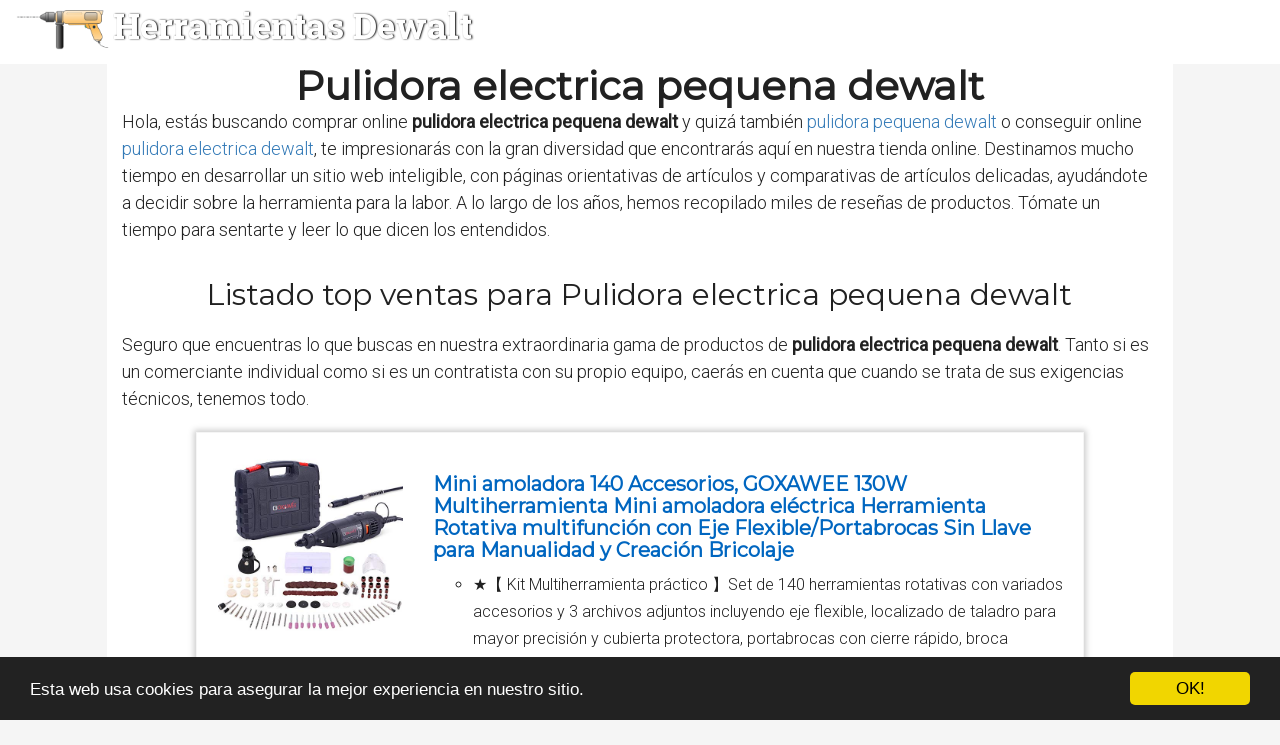

--- FILE ---
content_type: text/html; charset=utf-8
request_url: https://www.herramientasdewalt.es/pulidora-electrica-pequena-dewalt/
body_size: 87439
content:

<!DOCTYPE html>
<html lang="es">
  <head>
    <meta charset="utf-8">
    <title>Comprar pulidora electrica pequena dewalt 🥇 【 desde 14.99 € 】 | Herramientas Dewalt</title>
    <meta http-equiv="content-language" content="es">
    <meta name="viewport" content="width=device-width, minimum-scale=1.0, maximum-scale=1.0">
    <meta name="theme-color" content="#ECEFF1">
    <link rel="canonical" href="https://www.herramientasdewalt.es/pulidora-electrica-pequena-dewalt/">
    <link rel="icon" type="image/png" href="/static/img/favicon.png">
    <link rel="stylesheet" href="https://maxcdn.bootstrapcdn.com/bootstrap/3.3.6/css/bootstrap.min.css">
    <link rel="stylesheet" type="text/css" href="/static/css/base.css?v=2.04">
    
  <link rel="stylesheet" type="text/css" href="/static/css/news.css?v=2.04">
  <meta name="Description" content="">
  <meta name="Keywords" content="">
  
  <script type='application/ld+json'>[{"@context":"https://schema.org","@type":"BreadcrumbList","itemListElement":[{"@type":"ListItem","position":1,"name":"🔴 Herramientas Dewalt","item":"https://www.herramientasdewalt.es/"},{"@type":"ListItem","position":2,"name":"🔴 Pulidora electrica pequena dewalt","item":"https://www.herramientasdewalt.es/pulidora-electrica-pequena-dewalt/"}]}]</script>

    <link rel="manifest" href="/static/manifest.json">

    <!-- Global site tag (gtag.js) - Google Analytics -->
    <script async src="https://www.googletagmanager.com/gtag/js?id=UA-180866918-8"></script>
    <script>
      window.dataLayer = window.dataLayer || [];
      function gtag(){dataLayer.push(arguments);}
      gtag('js', new Date());
    
      gtag('config', 'UA-180866918-8');
    </script>



  </head>
  <body>
    <div id="general" class="container-fluid">
      <div id="cabecera" class="row">
        <div class="col-xs-12 col-md-12">
          <div class="row">
            <div class="col-xs-12 col-md-12">
              <img id="logo" src="[data-uri]" title="Información sobre herramientas Dewalt para ayudarte a decidir cuál comprar" alt="Información sobre herramientas Dewalt para ayudarte a decidir cuál comprar">
              
              <a class="logo" href="/" title="Herramientas Dewalt">Herramientas Dewalt</a>
              
            </div>
          </div>
        </div>
      </div>

      <div style="clear:both"></div>

      
  <div class="row" style="background-color:#f5f5f5;">
    <div class="description col-xs-12 col-md-offset-1 col-md-10">

      <h1>Pulidora electrica pequena dewalt</h1>

      <div id="intro">
      
        <p>Hola, estás buscando comprar online <strong>pulidora electrica pequena dewalt</strong> y quizá también <a href='/pulidora-pequena-dewalt/' title='pulidora pequena dewalt'>pulidora pequena dewalt</a> o conseguir online <a href='/pulidora-electrica-dewalt/' title='pulidora electrica dewalt'>pulidora electrica dewalt</a>, te impresionarás con la gran diversidad que encontrarás aquí en nuestra tienda online. Destinamos mucho tiempo en desarrollar un sitio web inteligible, con páginas orientativas de artículos y comparativas de artículos delicadas, ayudándote a decidir sobre la herramienta para la labor. A lo largo de los años, hemos recopilado miles de reseñas de productos. Tómate un tiempo para sentarte y leer lo que dicen los entendidos.</p>
      
      </div>

      <h2>Listado top ventas para Pulidora electrica pequena dewalt</h2>
      <div id="listado">
      
        <p>Seguro que encuentras lo que buscas en nuestra extraordinaria gama de productos de <strong>pulidora electrica pequena dewalt</strong>. Tanto si es un comerciante individual como si es un contratista con su propio equipo, caerás en cuenta que cuando se trata de sus exigencias técnicos, tenemos todo.</p>
      
      </div>
      <ul style="padding:0;">
      
      <li style="list-style: none;">
        <div class="row lalala" lelele="aHR0cHM6Ly93d3cuYW1hem9uLmVzL2RwL0IwN0ZWTUxKNzM/dGFnPWhkZXdhbHQtMjE=">
          <div class="products col-xs-12 col-md-offset-1 col-md-10">
            <div class="row product">
              <div class="col-xs-12 col-md-12">
                <div class="row">
                  <div class="col-xs-12 col-md-3">
                    <img src="https://www.herramientasdewalt.es/pics/2020/09/02/mini-amoladora-140-accesorios-goxawee-130w-multiherramienta-mini-amoladora-electrica-herramienta-rotativa-multifuncion-con-eje-flexibleportabrocas-s-502.jpg" title="Mini amoladora 140 Accesorios, GOXAWEE 130W Multiherramienta Mini amoladora eléctrica Herramienta Rotativa multifunción con Eje Flexible/Portabrocas Sin Llave para Manualidad y Creación Bricolaje" alt="Mini amoladora 140 Accesorios, GOXAWEE 130W Multiherramienta Mini amoladora eléctrica Herramienta Rotativa multifunción con Eje Flexible/Portabrocas Sin Llave para Manualidad y Creación Bricolaje"> 
                  </div> 
                  <div class="col-xs-12 col-md-9">
                    <h3>Mini amoladora 140 Accesorios, GOXAWEE 130W Multiherramienta Mini amoladora eléctrica Herramienta Rotativa multifunción con Eje Flexible/Portabrocas Sin Llave para Manualidad y Creación Bricolaje</h3> 
                    <div><ul><li>★【 Kit Multiherramienta práctico 】Set de 140 herramientas rotativas con variados accesorios y 3 archivos adjuntos incluyendo eje flexible, localizado de taladro para mayor precisión y cubierta protectora, portabrocas con cierre rápido, broca helicoidal, cepillos metálicos, piedra abrasiva, fieltro bobs, papel y tambores de lijar, fresas diamantadas rotativas, mini discos... Una herramienta adaptada para sus diferentes necesidades.</li><li>★【 Herramienta rotativa multifunción 】Perfecto para cortar, lijar, pulir, dar forma, perforar, desbarbar, limpiar, grabar, recortar, etc., Además le permitirá realizar de manera eficiente los diferentes trabajos de artesanía.</li><li>★【 Miniherramienta multiuso 】Ideal para proyectos artesanales, creaciones de bricolaje en su hogar, talleres, joyería, modelaje, carpintería, metalistería, o como simple hobby. Todo esto y mucho más ya que dispone de infinitas posibilidades de uso para todas sus creaciones.</li><li>★【 Amoladora con diferentes velocidades 】Dispone de 5 diferentes velocidades para regular (8000 - 30000RPM). Baja velocidad para aplicaciones de limpieza y uso de accesorios de cepillo y alta velocidad para enrutamiento, corte y lijado para proporcionar el máximo control y precisión.</li><li>★【 Ideas regalo y agradable regalo 】Portabrocas sin llave: 0.5-3.2mm - Potencia entrada nominal: 130W - Voltaje: 220 -240V - Sin velocidad de carga: 8000 - 30000RPM / Viene con un estuche de transporte perfecto, peso ligero y fácil de llevar, GOXAWEE Rotary Toolkit es un gran kit para el arte del bricolaje y será un magnifico regalo para los entusiastas del bricolaje.</li></ul></div>
                    <div style="text-align:right;">
                    
                      <div class="comprar"><i class="fas fa-shopping-cart"></i> Ver precios en <img src="/static/img/ver-precios.png" style="width: 25%;vertical-align: top;"></div>
                    </div>
                  </div> 
                </div> 
              </div> 
            </div> 
          </div>
        </div>
      </li>
      
      <li style="list-style: none;">
        <div class="row lalala" lelele="aHR0cHM6Ly93d3cuYW1hem9uLmVzL2RwL0IwNzg0Qzc0REI/dGFnPWhkZXdhbHQtMjE=">
          <div class="products col-xs-12 col-md-offset-1 col-md-10">
            <div class="row product">
              <div class="col-xs-12 col-md-12">
                <div class="row">
                  <div class="col-xs-12 col-md-3">
                    <img src="https://www.herramientasdewalt.es/pics/2020/09/02/tacklife-papel-de-lija-de-100-piezas-60-80-120-150-240-granos-surtidos-125mm-asd04c-papeles-de-lija-abrasivos-con-8-agujeros-velcro-durable-para-376.jpg" title="TACKLIFE Papel de Lija de 100 Piezas 60, 80, 120, 150, 240 Granos Surtidos 125mm ASD04C Papeles de Lija Abrasivos con 8 Agujeros, Velcro Durable para Lijadora Excéntrica, Seco, Cambio Rápido" alt="TACKLIFE Papel de Lija de 100 Piezas 60, 80, 120, 150, 240 Granos Surtidos 125mm ASD04C Papeles de Lija Abrasivos con 8 Agujeros, Velcro Durable para Lijadora Excéntrica, Seco, Cambio Rápido"> 
                  </div> 
                  <div class="col-xs-12 col-md-9">
                    <h3>TACKLIFE Papel de Lija de 100 Piezas 60, 80, 120, 150, 240 Granos Surtidos 125mm ASD04C Papeles de Lija Abrasivos con 8 Agujeros, Velcro Durable para Lijadora Excéntrica, Seco, Cambio Rápido</h3> 
                    <div><ul><li>▲ 6 GRANOS POPULARES - Viene con 60 papeles de lija, cada grano en 40, 60, 80, 120, 180, 240 hay 10 piezas, casi satisfacerán a sus todas demandas de pulido. El valor de prueba de extracción de franela es mayor que el valor de prueba normal que es mayor o igual a 1,47N</li><li>▲ VELCRO DURABLE Y BASE DE PAPEL GRUESA - Velcro durable, soporte de gancho y lazo para un reemplazo rápido de lijas y preperforado con 8 agujeros para la extracción de polvo. Los papeles de lija hechos de la base de papel del nivel D gruesa para no dañarse cuando se pulen</li><li>▲ MATERIAL DE ABRASIVO CALCINADO Y ANTI-OBSTRUCCIÓN - Los granos hechos de óxido de aluminio duradero (Abrasivo calcinado) son resistentes al desgaste diario y el sistema de unión de resina de alta resistencia aumenta la vida útil. El recubrimiento especial de estearato se usa para maximizar la resistencia a la obstrucción y a la carga</li><li>▲ USO AMPLIO - Adecuadas a la lijadora de 125mm, como lijadora excéntrica de Tacklife, DeWalt DW421, DW423, Ryobi de 125mm, Bosch 3107 y 3725, Makita B05010, etc. Los principales materiales aplicables: metal, metaloide, madera, caucho, cuero, plástico, piedra, vidrio y otros materiales de pulido. Las aplicacioes específicas: carpintería, pared, piso, piedra, superficie del automóvil, materiales decorativos pulidos y tratamiento de la superficie del rebaba del producto y de la apariencia de óxido</li><li>▲ CONTENIDO DEL PAQUETE - 60x Tacklife ASD04C Papeles de lija Amarillos(10x 40 granos, 10x 60 granos, 10x 80 granos, 10x 120 granos, 10x 180 granos, 10x 240 granos), 1x Caja de Papel, 1x Manual Usuario, 1x Tarjeta de Garantía de 24 Meses</li></ul></div>
                    <div style="text-align:right;">
                    
                      <div class="comprar"><i class="fas fa-shopping-cart"></i> Ver precios en <img src="/static/img/ver-precios.png" style="width: 25%;vertical-align: top;"></div>
                    </div>
                  </div> 
                </div> 
              </div> 
            </div> 
          </div>
        </div>
      </li>
      
      <li style="list-style: none;">
        <div class="row lalala" lelele="aHR0cHM6Ly93d3cuYW1hem9uLmVzL2RwL0IwMThZUEFLUzQ/dGFnPWhkZXdhbHQtMjE=">
          <div class="products col-xs-12 col-md-offset-1 col-md-10">
            <div class="row product">
              <div class="col-xs-12 col-md-12">
                <div class="row">
                  <div class="col-xs-12 col-md-3">
                    <img src="https://www.herramientasdewalt.es/pics/2020/09/02/bosch-professional-gws-7-125-amoladora-angular-sin-disco-720w-11000-rpm-326.jpg" title="Bosch Professional GWS 7-125 - Amoladora angular sin disco (720W, 11000 rpm)" alt="Bosch Professional GWS 7-125 - Amoladora angular sin disco (720W, 11000 rpm)"> 
                  </div> 
                  <div class="col-xs-12 col-md-9">
                    <h3>Bosch Professional GWS 7-125 - Amoladora angular sin disco (720W, 11000 rpm)</h3> 
                    <div><ul><li>Amoladora angular GWS 7-125 de Bosch Professional con 720 W de potencia y un diámetro de disco de 125 mm</li><li>Trabajo cómodo gracias al peso ligero de la herramienta (1,9 kg) y al perímetro reducido de la empuñadura (176 mm)</li><li>Su sistema de protección contra rearranque y su caperuza protectora de seguridad ofrecen una elevada protección al usuario</li><li>Su cabezal plano permite un uso cómodo incluso en lugares estrechos</li><li>Incluye: GWS 7-125, empuñadura adicional, brida de fijación, caperuza protectora, tuerca de apriete, llave de dos agujeros, en caja</li></ul></div>
                    <div style="text-align:right;">
                    
                      <div class="comprar"><i class="fas fa-shopping-cart"></i> Ver precios en <img src="/static/img/ver-precios.png" style="width: 25%;vertical-align: top;"></div>
                    </div>
                  </div> 
                </div> 
              </div> 
            </div> 
          </div>
        </div>
      </li>
      
      <li style="list-style: none;">
        <div class="row lalala" lelele="aHR0cHM6Ly93d3cuYW1hem9uLmVzL2RwL0IwNzVGUE5XTTI/dGFnPWhkZXdhbHQtMjE=">
          <div class="products col-xs-12 col-md-offset-1 col-md-10">
            <div class="row product">
              <div class="col-xs-12 col-md-12">
                <div class="row">
                  <div class="col-xs-12 col-md-3">
                    <img src="https://www.herramientasdewalt.es/pics/2020/09/02/taladro-atornillador-21v-teeno-41pcs-kit-destornillador-electrico-2-baterias-de-litio-1500mah-40nm-par-max-2-velocidades-10mm-portabrocas-automa-265.jpg" title="Taladro Atornillador 21V, TEENO 41Pcs Kit Destornillador Eléctrico (2 Baterías de Litio 1500mAh, 40N.m Par Máx, 2 Velocidades, 10mm Portabrocas Automatico)" alt="Taladro Atornillador 21V, TEENO 41Pcs Kit Destornillador Eléctrico (2 Baterías de Litio 1500mAh, 40N.m Par Máx, 2 Velocidades, 10mm Portabrocas Automatico)"> 
                  </div> 
                  <div class="col-xs-12 col-md-9">
                    <h3>Taladro Atornillador 21V, TEENO 41Pcs Kit Destornillador Eléctrico (2 Baterías de Litio 1500mAh, 40N.m Par Máx, 2 Velocidades, 10mm Portabrocas Automatico)</h3> 
                    <div><ul><li>Taladro sin cuerda Componente del paquete: 1 * taladro sin cable + 1 * Caso plástico + 1 * Guantes profesionales + + 35 * Accesorios + 1 * Universal Head + 1 * Cargador + 2 * Baterías</li><li>Tipo de fuente de alimentación: Batería</li><li>Batería: 2 baterías de iones de litio 21V</li><li>Tipo del tirador: 10m m Automático</li></ul></div>
                    <div style="text-align:right;">
                    
                      <div class="comprar"><i class="fas fa-shopping-cart"></i> Ver precios en <img src="/static/img/ver-precios.png" style="width: 25%;vertical-align: top;"></div>
                    </div>
                  </div> 
                </div> 
              </div> 
            </div> 
          </div>
        </div>
      </li>
      
      <li style="list-style: none;">
        <div class="row lalala" lelele="aHR0cHM6Ly93d3cuYW1hem9uLmVzL2RwL0IwODFZWExaNzU/dGFnPWhkZXdhbHQtMjE=">
          <div class="products col-xs-12 col-md-offset-1 col-md-10">
            <div class="row product">
              <div class="col-xs-12 col-md-12">
                <div class="row">
                  <div class="col-xs-12 col-md-3">
                    <img src="https://www.herramientasdewalt.es/pics/2020/09/02/tacklife-lijadora-orbital-350w-con-6-velocidades-6000-13000rpm-lijadora-electrica-con-12-lijas-de-125mm-80-180-granos-caja-de-recogida-de-polvo-c-262.jpg" title="TACKLIFE Lijadora Orbital 350W con 6 Velocidades 6000-13000RPM, Lijadora eléctrica con 12 Lijas de 125mm (80, 180 Granos), Caja de Recogida de Polvo Cable de 3 Metros PRS01A" alt="TACKLIFE Lijadora Orbital 350W con 6 Velocidades 6000-13000RPM, Lijadora eléctrica con 12 Lijas de 125mm (80, 180 Granos), Caja de Recogida de Polvo Cable de 3 Metros PRS01A"> 
                  </div> 
                  <div class="col-xs-12 col-md-9">
                    <h3>TACKLIFE Lijadora Orbital 350W con 6 Velocidades 6000-13000RPM, Lijadora eléctrica con 12 Lijas de 125mm (80, 180 Granos), Caja de Recogida de Polvo Cable de 3 Metros PRS01A</h3> 
                    <div><ul><li>➤ FUERTE APLICABILIDAD: 6 Velocidades ajustables permiten controlar la velocidad exacta según los diferentes trabajos y tareas; esta lijadora vienes con un motor 350W 13000RPM, ofrece una gran potencia</li><li>➤ ACCESORIOS ADICIONALES: Eiámetro de péndulo de esta lijadora es 2mm, aumenta eficiencia de trabajo; 12 papeles de lija; Es muy fácil y rápido reemplazar el papel de lija, mejorando su eficiencia de trabajo</li><li>➤ SISTEMA DE RECOGIDA DE POLVO: La caja de recolección de polvo con filtro es fácil de desmontar y limpiarse después del trabajo; La estructura interna razonable evita que se caiga, es ideal para trabajo en interiores</li><li>➤ TRABAJO EFICIENTE Y CÓMODO: El interruptor se bloqueará después de activado o cerrado, es perfecto para la operación de largo tiempo; La manija suave de goma proporciona una buena sensación de agarre y menos fatiga</li><li>➤ PAQUETE Y SERVICIO: 1x TACKLIFE PRS01A Lijadora orbital, 12x Papeles de lija de 80/180 granos, 1x Caja de recolección de polvo, 1x Manual de usuario</li></ul></div>
                    <div style="text-align:right;">
                    
                      <div class="comprar"><i class="fas fa-shopping-cart"></i> Ver precios en <img src="/static/img/ver-precios.png" style="width: 25%;vertical-align: top;"></div>
                    </div>
                  </div> 
                </div> 
              </div> 
            </div> 
          </div>
        </div>
      </li>
      
      <li style="list-style: none;">
        <div class="row lalala" lelele="aHR0cHM6Ly93d3cuYW1hem9uLmVzL2RwL0IwN1JMWllMSjE/dGFnPWhkZXdhbHQtMjE=">
          <div class="products col-xs-12 col-md-offset-1 col-md-10">
            <div class="row product">
              <div class="col-xs-12 col-md-12">
                <div class="row">
                  <div class="col-xs-12 col-md-3">
                    <img src="https://www.herramientasdewalt.es/pics/2020/09/02/lijadora-orbital-jellas-lijadora-electrica-280w-con-6-velocidad-variable-13000rpm-12-lijas-de-125mm-80-240-granos-placa-base-de-lijado-giratoria-254.jpg" title="Lijadora Orbital, Jellas Lijadora Eléctrica 280W con 6 Velocidad Variable 13000rpm, 12 Lijas de 125mm (80, 240 Granos), Placa Base de Lijado Giratoria de 360° de 3m de Cable" alt="Lijadora Orbital, Jellas Lijadora Eléctrica 280W con 6 Velocidad Variable 13000rpm, 12 Lijas de 125mm (80, 240 Granos), Placa Base de Lijado Giratoria de 360° de 3m de Cable"> 
                  </div> 
                  <div class="col-xs-12 col-md-9">
                    <h3>Lijadora Orbital, Jellas Lijadora Eléctrica 280W con 6 Velocidad Variable 13000rpm, 12 Lijas de 125mm (80, 240 Granos), Placa Base de Lijado Giratoria de 360° de 3m de Cable</h3> 
                    <div><ul><li>▶ 【Potente sistema】 La lijadora rotorbital de madera cuenta con 280W para aquellos trabajos que requiera de alta potencia, la potencia máxima puede llegar a 300W; Su motor premium de cobre funciona hasta 13000 rpm; Es resistente al calor y su sistema de enfriamiento evita el sobrecalentamiento cuando se usa durante mucho tiempo</li><li>▶ 【Base giratoria de 360 ​​° y 6 velocidades variables】 Lijadora eléctrica placa base de lijado giratoria de 360 ​​° crea una superficie uniforme proporcionando un acabado más fino con una eliminación lenta pero uniforme del material, preparando una superficie antes y después de pintar; 6 velocidades variables para que pueda elegir la velocidad más adecuada desde el lijado hasta el pulido</li><li>▶ 【12 discos de lijado incluidos】 Adquirirá 12 recambios de lija de de diferentes tamaños de grano con un diámetro de 125mm (4 * P80, 4 * P120, 4 * 240), 3 granos diferentes de grueso a fino; Elíjalos según el efecto de lijado que desee; Podrá cambiarlos rápidamente. Su cable de alimentación de 3 metros evitará el uso de cables de extensión</li><li>▶ 【Alta eficiencia de recolección de polvo】 Esta pulidora orbital posee 8 orificios de aspiración que junto con la bolsa de recolección de polvo que incorpora, es eficiente para reducir la fuga de polvo mientras lija para mantener el lugar de trabajo limpio; Es muy fácil de montar</li><li>▶ 【Baja vibración y ruido】 Su asa de goma es ergonómica y puede reducir efectivamente las vibraciones durante el trabajo, prevenir el entumecimiento de las manos y reducir la fatiga causada por el uso prolongado; El ruido es de aproximadamente 85.8dB que no llega a ser molesto</li></ul></div>
                    <div style="text-align:right;">
                    
                      <div class="comprar"><i class="fas fa-shopping-cart"></i> Ver precios en <img src="/static/img/ver-precios.png" style="width: 25%;vertical-align: top;"></div>
                    </div>
                  </div> 
                </div> 
              </div> 
            </div> 
          </div>
        </div>
      </li>
      
      <li style="list-style: none;">
        <div class="row lalala" lelele="aHR0cHM6Ly93d3cuYW1hem9uLmVzL2RwL0IwMUJVMEhFTk8/dGFnPWhkZXdhbHQtMjE=">
          <div class="products col-xs-12 col-md-offset-1 col-md-10">
            <div class="row product">
              <div class="col-xs-12 col-md-12">
                <div class="row">
                  <div class="col-xs-12 col-md-3">
                    <img src="https://www.herramientasdewalt.es/pics/2020/09/02/dewalt-dwe4056-qs-mini-amoladora-115mm-800w-11800-rpm-132.jpg" title="DEWALT DWE4056-QS - Mini Amoladora 115mm, 800W, 11.800 rpm" alt="DEWALT DWE4056-QS - Mini Amoladora 115mm, 800W, 11.800 rpm"> 
                  </div> 
                  <div class="col-xs-12 col-md-9">
                    <h3>DEWALT DWE4056-QS - Mini Amoladora 115mm, 800W, 11.800 rpm</h3> 
                    <div><ul><li>Amoladora Dewalt DWE 4056-QS</li><li>Potencia: 800 W</li><li>Velocidad sin carga 11800 rpm</li><li>Máx., diámetro de disco 115 mm</li></ul></div>
                    <div style="text-align:right;">
                    
                      <div class="comprar"><i class="fas fa-shopping-cart"></i> Ver precios en <img src="/static/img/ver-precios.png" style="width: 25%;vertical-align: top;"></div>
                    </div>
                  </div> 
                </div> 
              </div> 
            </div> 
          </div>
        </div>
      </li>
      
      <li style="list-style: none;">
        <div class="row lalala" lelele="aHR0cHM6Ly93d3cuYW1hem9uLmVzL2RwL0IwMUVZRVNKVUE/dGFnPWhkZXdhbHQtMjE=">
          <div class="products col-xs-12 col-md-offset-1 col-md-10">
            <div class="row product">
              <div class="col-xs-12 col-md-12">
                <div class="row">
                  <div class="col-xs-12 col-md-3">
                    <img src="https://www.herramientasdewalt.es/pics/2020/09/02/dewalt-lijadora-rotorbital-dwe6423-qs-280-w-230-v-negro-amarillo-127.jpg" title="Dewalt Lijadora Rotorbital DWE6423-QS, 280 W, 230 V, Negro, Amarillo" alt="Dewalt Lijadora Rotorbital DWE6423-QS, 280 W, 230 V, Negro, Amarillo"> 
                  </div> 
                  <div class="col-xs-12 col-md-9">
                    <h3>Dewalt Lijadora Rotorbital DWE6423-QS, 280 W, 230 V, Negro, Amarillo</h3> 
                    <div><ul><li>Potencia: 230 W</li><li>Órbitas por minuto 8.000-12.000 opm</li><li>Tamaño de órbita 2.6 mm</li><li>Tamaño de papel 125 mm</li><li>Peso 1.3 kg</li></ul></div>
                    <div style="text-align:right;">
                    
                      <div class="comprar"><i class="fas fa-shopping-cart"></i> Ver precios en <img src="/static/img/ver-precios.png" style="width: 25%;vertical-align: top;"></div>
                    </div>
                  </div> 
                </div> 
              </div> 
            </div> 
          </div>
        </div>
      </li>
      
      <li style="list-style: none;">
        <div class="row lalala" lelele="aHR0cHM6Ly93d3cuYW1hem9uLmVzL2RwL0IwMDlJNEhSRFc/dGFnPWhkZXdhbHQtMjE=">
          <div class="products col-xs-12 col-md-offset-1 col-md-10">
            <div class="row product">
              <div class="col-xs-12 col-md-12">
                <div class="row">
                  <div class="col-xs-12 col-md-3">
                    <img src="https://www.herramientasdewalt.es/pics/2020/09/02/mannesmann-m29166-maletin-con-juego-de-llaves-de-vaso-y-puntas-de-destornillador-130-piezas-25.jpg" title="Mannesmann M29166 - Maletín con juego de llaves de vaso y puntas de destornillador (130 piezas)" alt="Mannesmann M29166 - Maletín con juego de llaves de vaso y puntas de destornillador (130 piezas)"> 
                  </div> 
                  <div class="col-xs-12 col-md-9">
                    <h3>Mannesmann M29166 - Maletín con juego de llaves de vaso y puntas de destornillador (130 piezas)</h3> 
                    <div><ul><li>Maletín de plástico duro con llaves de vaso y puntas</li><li>Incluidas en un maletín de plástico</li><li>Asiento de la herramienta: 1/4 " (6.3 mm)</li><li>Extensión de 50 mm</li><li>13 x llaves tubulares de cubo 6,3 mm (1/4"") de 4 - 14 mm</li></ul></div>
                    <div style="text-align:right;">
                    
                      <div class="comprar"><i class="fas fa-shopping-cart"></i> Ver precios en <img src="/static/img/ver-precios.png" style="width: 25%;vertical-align: top;"></div>
                    </div>
                  </div> 
                </div> 
              </div> 
            </div> 
          </div>
        </div>
      </li>
      
      </ul>

      

      <h2>Imágenes de Pulidora electrica pequena dewalt</h2>
      <div id="galeria">
      
        <p>Si quieres elegir de forma visual los productos, mira aquí un montón de imágenes de <strong>pulidora electrica pequena dewalt</strong>. Pincha una de las fotos y entrarás a la obtención online de la herramienta dewalt en concreto viendo sus características y costo.</p>
      
      </div>
      <ul style="list-style: none;">
      
      <li style="list-style: none;">
        
        <div class="row">
          <div class="products col-xs-12 col-md-offset-1 col-md-10">
            <div class="row product">
              
              <div class="col-xs-6 col-md-3 lalala" lelele="aHR0cHM6Ly93d3cuYW1hem9uLmVzL2RwL0IwN0ZWTUxKNzM/dGFnPWhkZXdhbHQtMjE=">
                <img src="https://www.herramientasdewalt.es/pics/2020/09/02/mini-amoladora-140-accesorios-goxawee-130w-multiherramienta-mini-amoladora-electrica-herramienta-rotativa-multifuncion-con-eje-flexibleportabrocas-s-502-2.jpg" title="Mini amoladora 140 Accesorios, GOXAWEE 130W Multiherramienta Mini amoladora eléctrica Herramienta Rotativa multifunción con Eje Flexible/Portabrocas Sin Llave para Manualidad y Creación Bricolaje" alt="Mini amoladora 140 Accesorios, GOXAWEE 130W Multiherramienta Mini amoladora eléctrica Herramienta Rotativa multifunción con Eje Flexible/Portabrocas Sin Llave para Manualidad y Creación Bricolaje"> 
              </div> 
              
              
              <div class="col-xs-6 col-md-3 lalala" lelele="aHR0cHM6Ly93d3cuYW1hem9uLmVzL2RwL0IwN0ZWTUxKNzM/dGFnPWhkZXdhbHQtMjE=">
                <img src="https://www.herramientasdewalt.es/pics/2020/09/02/mini-amoladora-140-accesorios-goxawee-130w-multiherramienta-mini-amoladora-electrica-herramienta-rotativa-multifuncion-con-eje-flexibleportabrocas-s-502-3.jpg" title="Mini amoladora 140 Accesorios, GOXAWEE 130W Multiherramienta Mini amoladora eléctrica Herramienta Rotativa multifunción con Eje Flexible/Portabrocas Sin Llave para Manualidad y Creación Bricolaje" alt="Mini amoladora 140 Accesorios, GOXAWEE 130W Multiherramienta Mini amoladora eléctrica Herramienta Rotativa multifunción con Eje Flexible/Portabrocas Sin Llave para Manualidad y Creación Bricolaje"> 
              </div> 
              
              
              <div class="col-xs-6 col-md-3 lalala" lelele="aHR0cHM6Ly93d3cuYW1hem9uLmVzL2RwL0IwN0ZWTUxKNzM/dGFnPWhkZXdhbHQtMjE=">
                <img src="https://www.herramientasdewalt.es/pics/2020/09/02/mini-amoladora-140-accesorios-goxawee-130w-multiherramienta-mini-amoladora-electrica-herramienta-rotativa-multifuncion-con-eje-flexibleportabrocas-s-502-4.jpg" title="Mini amoladora 140 Accesorios, GOXAWEE 130W Multiherramienta Mini amoladora eléctrica Herramienta Rotativa multifunción con Eje Flexible/Portabrocas Sin Llave para Manualidad y Creación Bricolaje" alt="Mini amoladora 140 Accesorios, GOXAWEE 130W Multiherramienta Mini amoladora eléctrica Herramienta Rotativa multifunción con Eje Flexible/Portabrocas Sin Llave para Manualidad y Creación Bricolaje"> 
              </div> 
              
              
              <div class="col-xs-6 col-md-3 lalala" lelele="aHR0cHM6Ly93d3cuYW1hem9uLmVzL2RwL0IwN0ZWTUxKNzM/dGFnPWhkZXdhbHQtMjE=">
                <img src="https://www.herramientasdewalt.es/pics/2020/09/02/mini-amoladora-140-accesorios-goxawee-130w-multiherramienta-mini-amoladora-electrica-herramienta-rotativa-multifuncion-con-eje-flexibleportabrocas-s-5.jpg" title="Mini amoladora 140 Accesorios, GOXAWEE 130W Multiherramienta Mini amoladora eléctrica Herramienta Rotativa multifunción con Eje Flexible/Portabrocas Sin Llave para Manualidad y Creación Bricolaje" alt="Mini amoladora 140 Accesorios, GOXAWEE 130W Multiherramienta Mini amoladora eléctrica Herramienta Rotativa multifunción con Eje Flexible/Portabrocas Sin Llave para Manualidad y Creación Bricolaje"> 
              </div> 
              
              <div class="col-xs-12 col-md-12 lalala" lelele="aHR0cHM6Ly93d3cuYW1hem9uLmVzL2RwL0IwN0ZWTUxKNzM/dGFnPWhkZXdhbHQtMjE=">
                <div style="text-align:right;">
                  <div class="comprar"><i class="fas fa-shopping-cart"></i> Ver precios en <img src="/static/img/ver-precios.png" style="width: 25%;vertical-align: top;"></div>
                </div>
              </div>
            </div> 
          </div>
        </div>
        
      </li>
      
      <li style="list-style: none;">
        
        <div class="row">
          <div class="products col-xs-12 col-md-offset-1 col-md-10">
            <div class="row product">
              
              <div class="col-xs-6 col-md-3 lalala" lelele="aHR0cHM6Ly93d3cuYW1hem9uLmVzL2RwL0IwNzg0Qzc0REI/dGFnPWhkZXdhbHQtMjE=">
                <img src="https://www.herramientasdewalt.es/pics/2020/09/02/tacklife-papel-de-lija-de-100-piezas-60-80-120-150-240-granos-surtidos-125mm-asd04c-papeles-de-lija-abrasivos-con-8-agujeros-velcro-durable-para-376-2.jpg" title="TACKLIFE Papel de Lija de 100 Piezas 60, 80, 120, 150, 240 Granos Surtidos 125mm ASD04C Papeles de Lija Abrasivos con 8 Agujeros, Velcro Durable para Lijadora Excéntrica, Seco, Cambio Rápido" alt="TACKLIFE Papel de Lija de 100 Piezas 60, 80, 120, 150, 240 Granos Surtidos 125mm ASD04C Papeles de Lija Abrasivos con 8 Agujeros, Velcro Durable para Lijadora Excéntrica, Seco, Cambio Rápido"> 
              </div> 
              
              
              <div class="col-xs-6 col-md-3 lalala" lelele="aHR0cHM6Ly93d3cuYW1hem9uLmVzL2RwL0IwNzg0Qzc0REI/dGFnPWhkZXdhbHQtMjE=">
                <img src="https://www.herramientasdewalt.es/pics/2020/09/02/tacklife-papel-de-lija-de-100-piezas-60-80-120-150-240-granos-surtidos-125mm-asd04c-papeles-de-lija-abrasivos-con-8-agujeros-velcro-durable-para-376-3.jpg" title="TACKLIFE Papel de Lija de 100 Piezas 60, 80, 120, 150, 240 Granos Surtidos 125mm ASD04C Papeles de Lija Abrasivos con 8 Agujeros, Velcro Durable para Lijadora Excéntrica, Seco, Cambio Rápido" alt="TACKLIFE Papel de Lija de 100 Piezas 60, 80, 120, 150, 240 Granos Surtidos 125mm ASD04C Papeles de Lija Abrasivos con 8 Agujeros, Velcro Durable para Lijadora Excéntrica, Seco, Cambio Rápido"> 
              </div> 
              
              
              <div class="col-xs-6 col-md-3 lalala" lelele="aHR0cHM6Ly93d3cuYW1hem9uLmVzL2RwL0IwNzg0Qzc0REI/dGFnPWhkZXdhbHQtMjE=">
                <img src="https://www.herramientasdewalt.es/pics/2020/09/02/tacklife-papel-de-lija-de-100-piezas-60-80-120-150-240-granos-surtidos-125mm-asd04c-papeles-de-lija-abrasivos-con-8-agujeros-velcro-durable-para-376-4.jpg" title="TACKLIFE Papel de Lija de 100 Piezas 60, 80, 120, 150, 240 Granos Surtidos 125mm ASD04C Papeles de Lija Abrasivos con 8 Agujeros, Velcro Durable para Lijadora Excéntrica, Seco, Cambio Rápido" alt="TACKLIFE Papel de Lija de 100 Piezas 60, 80, 120, 150, 240 Granos Surtidos 125mm ASD04C Papeles de Lija Abrasivos con 8 Agujeros, Velcro Durable para Lijadora Excéntrica, Seco, Cambio Rápido"> 
              </div> 
              
              
              <div class="col-xs-6 col-md-3 lalala" lelele="aHR0cHM6Ly93d3cuYW1hem9uLmVzL2RwL0IwNzg0Qzc0REI/dGFnPWhkZXdhbHQtMjE=">
                <img src="https://www.herramientasdewalt.es/pics/2020/09/02/tacklife-papel-de-lija-de-100-piezas-60-80-120-150-240-granos-surtidos-125mm-asd04c-papeles-de-lija-abrasivos-con-8-agujeros-velcro-durable-para-5.jpg" title="TACKLIFE Papel de Lija de 100 Piezas 60, 80, 120, 150, 240 Granos Surtidos 125mm ASD04C Papeles de Lija Abrasivos con 8 Agujeros, Velcro Durable para Lijadora Excéntrica, Seco, Cambio Rápido" alt="TACKLIFE Papel de Lija de 100 Piezas 60, 80, 120, 150, 240 Granos Surtidos 125mm ASD04C Papeles de Lija Abrasivos con 8 Agujeros, Velcro Durable para Lijadora Excéntrica, Seco, Cambio Rápido"> 
              </div> 
              
              <div class="col-xs-12 col-md-12 lalala" lelele="aHR0cHM6Ly93d3cuYW1hem9uLmVzL2RwL0IwNzg0Qzc0REI/dGFnPWhkZXdhbHQtMjE=">
                <div style="text-align:right;">
                  <div class="comprar"><i class="fas fa-shopping-cart"></i> Ver precios en <img src="/static/img/ver-precios.png" style="width: 25%;vertical-align: top;"></div>
                </div>
              </div>
            </div> 
          </div>
        </div>
        
      </li>
      
      <li style="list-style: none;">
        
        <div class="row">
          <div class="products col-xs-12 col-md-offset-1 col-md-10">
            <div class="row product">
              
              <div class="col-xs-6 col-md-3 lalala" lelele="aHR0cHM6Ly93d3cuYW1hem9uLmVzL2RwL0IwMThZUEFLUzQ/dGFnPWhkZXdhbHQtMjE=">
                <img src="https://www.herramientasdewalt.es/pics/2020/09/02/bosch-professional-gws-7-125-amoladora-angular-sin-disco-720w-11000-rpm-326-2.jpg" title="Bosch Professional GWS 7-125 - Amoladora angular sin disco (720W, 11000 rpm)" alt="Bosch Professional GWS 7-125 - Amoladora angular sin disco (720W, 11000 rpm)"> 
              </div> 
              
              
              <div class="col-xs-6 col-md-3 lalala" lelele="aHR0cHM6Ly93d3cuYW1hem9uLmVzL2RwL0IwMThZUEFLUzQ/dGFnPWhkZXdhbHQtMjE=">
                <img src="https://www.herramientasdewalt.es/pics/2020/09/02/bosch-professional-gws-7-125-amoladora-angular-sin-disco-720w-11000-rpm-326-3.jpg" title="Bosch Professional GWS 7-125 - Amoladora angular sin disco (720W, 11000 rpm)" alt="Bosch Professional GWS 7-125 - Amoladora angular sin disco (720W, 11000 rpm)"> 
              </div> 
              
              
              <div class="col-xs-6 col-md-3 lalala" lelele="aHR0cHM6Ly93d3cuYW1hem9uLmVzL2RwL0IwMThZUEFLUzQ/dGFnPWhkZXdhbHQtMjE=">
                <img src="https://www.herramientasdewalt.es/pics/2020/09/02/bosch-professional-gws-7-125-amoladora-angular-sin-disco-720w-11000-rpm-326-4.jpg" title="Bosch Professional GWS 7-125 - Amoladora angular sin disco (720W, 11000 rpm)" alt="Bosch Professional GWS 7-125 - Amoladora angular sin disco (720W, 11000 rpm)"> 
              </div> 
              
              
              <div class="col-xs-6 col-md-3 lalala" lelele="aHR0cHM6Ly93d3cuYW1hem9uLmVzL2RwL0IwMThZUEFLUzQ/dGFnPWhkZXdhbHQtMjE=">
                <img src="https://www.herramientasdewalt.es/pics/2020/09/02/bosch-professional-gws-7-125-amoladora-angular-sin-disco-720w-11000-rpm-5.jpg" title="Bosch Professional GWS 7-125 - Amoladora angular sin disco (720W, 11000 rpm)" alt="Bosch Professional GWS 7-125 - Amoladora angular sin disco (720W, 11000 rpm)"> 
              </div> 
              
              <div class="col-xs-12 col-md-12 lalala" lelele="aHR0cHM6Ly93d3cuYW1hem9uLmVzL2RwL0IwMThZUEFLUzQ/dGFnPWhkZXdhbHQtMjE=">
                <div style="text-align:right;">
                  <div class="comprar"><i class="fas fa-shopping-cart"></i> Ver precios en <img src="/static/img/ver-precios.png" style="width: 25%;vertical-align: top;"></div>
                </div>
              </div>
            </div> 
          </div>
        </div>
        
      </li>
      
      <li style="list-style: none;">
        
        <div class="row">
          <div class="products col-xs-12 col-md-offset-1 col-md-10">
            <div class="row product">
              
              <div class="col-xs-6 col-md-3 lalala" lelele="aHR0cHM6Ly93d3cuYW1hem9uLmVzL2RwL0IwNzVGUE5XTTI/dGFnPWhkZXdhbHQtMjE=">
                <img src="https://www.herramientasdewalt.es/pics/2020/09/02/taladro-atornillador-21v-teeno-41pcs-kit-destornillador-electrico-2-baterias-de-litio-1500mah-40nm-par-max-2-velocidades-10mm-portabrocas-automa-265-2.jpg" title="Taladro Atornillador 21V, TEENO 41Pcs Kit Destornillador Eléctrico (2 Baterías de Litio 1500mAh, 40N.m Par Máx, 2 Velocidades, 10mm Portabrocas Automatico)" alt="Taladro Atornillador 21V, TEENO 41Pcs Kit Destornillador Eléctrico (2 Baterías de Litio 1500mAh, 40N.m Par Máx, 2 Velocidades, 10mm Portabrocas Automatico)"> 
              </div> 
              
              
              <div class="col-xs-6 col-md-3 lalala" lelele="aHR0cHM6Ly93d3cuYW1hem9uLmVzL2RwL0IwNzVGUE5XTTI/dGFnPWhkZXdhbHQtMjE=">
                <img src="https://www.herramientasdewalt.es/pics/2020/09/02/taladro-atornillador-21v-teeno-41pcs-kit-destornillador-electrico-2-baterias-de-litio-1500mah-40nm-par-max-2-velocidades-10mm-portabrocas-automa-265-3.jpg" title="Taladro Atornillador 21V, TEENO 41Pcs Kit Destornillador Eléctrico (2 Baterías de Litio 1500mAh, 40N.m Par Máx, 2 Velocidades, 10mm Portabrocas Automatico)" alt="Taladro Atornillador 21V, TEENO 41Pcs Kit Destornillador Eléctrico (2 Baterías de Litio 1500mAh, 40N.m Par Máx, 2 Velocidades, 10mm Portabrocas Automatico)"> 
              </div> 
              
              
              <div class="col-xs-6 col-md-3 lalala" lelele="aHR0cHM6Ly93d3cuYW1hem9uLmVzL2RwL0IwNzVGUE5XTTI/dGFnPWhkZXdhbHQtMjE=">
                <img src="https://www.herramientasdewalt.es/pics/2020/09/02/taladro-atornillador-21v-teeno-41pcs-kit-destornillador-electrico-2-baterias-de-litio-1500mah-40nm-par-max-2-velocidades-10mm-portabrocas-automa-265-4.jpg" title="Taladro Atornillador 21V, TEENO 41Pcs Kit Destornillador Eléctrico (2 Baterías de Litio 1500mAh, 40N.m Par Máx, 2 Velocidades, 10mm Portabrocas Automatico)" alt="Taladro Atornillador 21V, TEENO 41Pcs Kit Destornillador Eléctrico (2 Baterías de Litio 1500mAh, 40N.m Par Máx, 2 Velocidades, 10mm Portabrocas Automatico)"> 
              </div> 
              
              
              <div class="col-xs-6 col-md-3 lalala" lelele="aHR0cHM6Ly93d3cuYW1hem9uLmVzL2RwL0IwNzVGUE5XTTI/dGFnPWhkZXdhbHQtMjE=">
                <img src="https://www.herramientasdewalt.es/pics/2020/09/02/taladro-atornillador-21v-teeno-41pcs-kit-destornillador-electrico-2-baterias-de-litio-1500mah-40nm-par-max-2-velocidades-10mm-portabrocas-automa-5.jpg" title="Taladro Atornillador 21V, TEENO 41Pcs Kit Destornillador Eléctrico (2 Baterías de Litio 1500mAh, 40N.m Par Máx, 2 Velocidades, 10mm Portabrocas Automatico)" alt="Taladro Atornillador 21V, TEENO 41Pcs Kit Destornillador Eléctrico (2 Baterías de Litio 1500mAh, 40N.m Par Máx, 2 Velocidades, 10mm Portabrocas Automatico)"> 
              </div> 
              
              <div class="col-xs-12 col-md-12 lalala" lelele="aHR0cHM6Ly93d3cuYW1hem9uLmVzL2RwL0IwNzVGUE5XTTI/dGFnPWhkZXdhbHQtMjE=">
                <div style="text-align:right;">
                  <div class="comprar"><i class="fas fa-shopping-cart"></i> Ver precios en <img src="/static/img/ver-precios.png" style="width: 25%;vertical-align: top;"></div>
                </div>
              </div>
            </div> 
          </div>
        </div>
        
      </li>
      
      <li style="list-style: none;">
        
        <div class="row">
          <div class="products col-xs-12 col-md-offset-1 col-md-10">
            <div class="row product">
              
              <div class="col-xs-6 col-md-3 lalala" lelele="aHR0cHM6Ly93d3cuYW1hem9uLmVzL2RwL0IwODFZWExaNzU/dGFnPWhkZXdhbHQtMjE=">
                <img src="https://www.herramientasdewalt.es/pics/2020/09/02/tacklife-lijadora-orbital-350w-con-6-velocidades-6000-13000rpm-lijadora-electrica-con-12-lijas-de-125mm-80-180-granos-caja-de-recogida-de-polvo-c-262-2.jpg" title="TACKLIFE Lijadora Orbital 350W con 6 Velocidades 6000-13000RPM, Lijadora eléctrica con 12 Lijas de 125mm (80, 180 Granos), Caja de Recogida de Polvo Cable de 3 Metros PRS01A" alt="TACKLIFE Lijadora Orbital 350W con 6 Velocidades 6000-13000RPM, Lijadora eléctrica con 12 Lijas de 125mm (80, 180 Granos), Caja de Recogida de Polvo Cable de 3 Metros PRS01A"> 
              </div> 
              
              
              <div class="col-xs-6 col-md-3 lalala" lelele="aHR0cHM6Ly93d3cuYW1hem9uLmVzL2RwL0IwODFZWExaNzU/dGFnPWhkZXdhbHQtMjE=">
                <img src="https://www.herramientasdewalt.es/pics/2020/09/02/tacklife-lijadora-orbital-350w-con-6-velocidades-6000-13000rpm-lijadora-electrica-con-12-lijas-de-125mm-80-180-granos-caja-de-recogida-de-polvo-c-262-3.jpg" title="TACKLIFE Lijadora Orbital 350W con 6 Velocidades 6000-13000RPM, Lijadora eléctrica con 12 Lijas de 125mm (80, 180 Granos), Caja de Recogida de Polvo Cable de 3 Metros PRS01A" alt="TACKLIFE Lijadora Orbital 350W con 6 Velocidades 6000-13000RPM, Lijadora eléctrica con 12 Lijas de 125mm (80, 180 Granos), Caja de Recogida de Polvo Cable de 3 Metros PRS01A"> 
              </div> 
              
              
              <div class="col-xs-6 col-md-3 lalala" lelele="aHR0cHM6Ly93d3cuYW1hem9uLmVzL2RwL0IwODFZWExaNzU/dGFnPWhkZXdhbHQtMjE=">
                <img src="https://www.herramientasdewalt.es/pics/2020/09/02/tacklife-lijadora-orbital-350w-con-6-velocidades-6000-13000rpm-lijadora-electrica-con-12-lijas-de-125mm-80-180-granos-caja-de-recogida-de-polvo-c-262-4.jpg" title="TACKLIFE Lijadora Orbital 350W con 6 Velocidades 6000-13000RPM, Lijadora eléctrica con 12 Lijas de 125mm (80, 180 Granos), Caja de Recogida de Polvo Cable de 3 Metros PRS01A" alt="TACKLIFE Lijadora Orbital 350W con 6 Velocidades 6000-13000RPM, Lijadora eléctrica con 12 Lijas de 125mm (80, 180 Granos), Caja de Recogida de Polvo Cable de 3 Metros PRS01A"> 
              </div> 
              
              
              <div class="col-xs-6 col-md-3 lalala" lelele="aHR0cHM6Ly93d3cuYW1hem9uLmVzL2RwL0IwODFZWExaNzU/dGFnPWhkZXdhbHQtMjE=">
                <img src="https://www.herramientasdewalt.es/pics/2020/09/02/tacklife-lijadora-orbital-350w-con-6-velocidades-6000-13000rpm-lijadora-electrica-con-12-lijas-de-125mm-80-180-granos-caja-de-recogida-de-polvo-c-5.jpg" title="TACKLIFE Lijadora Orbital 350W con 6 Velocidades 6000-13000RPM, Lijadora eléctrica con 12 Lijas de 125mm (80, 180 Granos), Caja de Recogida de Polvo Cable de 3 Metros PRS01A" alt="TACKLIFE Lijadora Orbital 350W con 6 Velocidades 6000-13000RPM, Lijadora eléctrica con 12 Lijas de 125mm (80, 180 Granos), Caja de Recogida de Polvo Cable de 3 Metros PRS01A"> 
              </div> 
              
              <div class="col-xs-12 col-md-12 lalala" lelele="aHR0cHM6Ly93d3cuYW1hem9uLmVzL2RwL0IwODFZWExaNzU/dGFnPWhkZXdhbHQtMjE=">
                <div style="text-align:right;">
                  <div class="comprar"><i class="fas fa-shopping-cart"></i> Ver precios en <img src="/static/img/ver-precios.png" style="width: 25%;vertical-align: top;"></div>
                </div>
              </div>
            </div> 
          </div>
        </div>
        
      </li>
      
      <li style="list-style: none;">
        
        <div class="row">
          <div class="products col-xs-12 col-md-offset-1 col-md-10">
            <div class="row product">
              
              <div class="col-xs-6 col-md-3 lalala" lelele="aHR0cHM6Ly93d3cuYW1hem9uLmVzL2RwL0IwN1JMWllMSjE/dGFnPWhkZXdhbHQtMjE=">
                <img src="https://www.herramientasdewalt.es/pics/2020/09/02/lijadora-orbital-jellas-lijadora-electrica-280w-con-6-velocidad-variable-13000rpm-12-lijas-de-125mm-80-240-granos-placa-base-de-lijado-giratoria-254-2.jpg" title="Lijadora Orbital, Jellas Lijadora Eléctrica 280W con 6 Velocidad Variable 13000rpm, 12 Lijas de 125mm (80, 240 Granos), Placa Base de Lijado Giratoria de 360° de 3m de Cable" alt="Lijadora Orbital, Jellas Lijadora Eléctrica 280W con 6 Velocidad Variable 13000rpm, 12 Lijas de 125mm (80, 240 Granos), Placa Base de Lijado Giratoria de 360° de 3m de Cable"> 
              </div> 
              
              
              <div class="col-xs-6 col-md-3 lalala" lelele="aHR0cHM6Ly93d3cuYW1hem9uLmVzL2RwL0IwN1JMWllMSjE/dGFnPWhkZXdhbHQtMjE=">
                <img src="https://www.herramientasdewalt.es/pics/2020/09/02/lijadora-orbital-jellas-lijadora-electrica-280w-con-6-velocidad-variable-13000rpm-12-lijas-de-125mm-80-240-granos-placa-base-de-lijado-giratoria-254-3.jpg" title="Lijadora Orbital, Jellas Lijadora Eléctrica 280W con 6 Velocidad Variable 13000rpm, 12 Lijas de 125mm (80, 240 Granos), Placa Base de Lijado Giratoria de 360° de 3m de Cable" alt="Lijadora Orbital, Jellas Lijadora Eléctrica 280W con 6 Velocidad Variable 13000rpm, 12 Lijas de 125mm (80, 240 Granos), Placa Base de Lijado Giratoria de 360° de 3m de Cable"> 
              </div> 
              
              
              <div class="col-xs-6 col-md-3 lalala" lelele="aHR0cHM6Ly93d3cuYW1hem9uLmVzL2RwL0IwN1JMWllMSjE/dGFnPWhkZXdhbHQtMjE=">
                <img src="https://www.herramientasdewalt.es/pics/2020/09/02/lijadora-orbital-jellas-lijadora-electrica-280w-con-6-velocidad-variable-13000rpm-12-lijas-de-125mm-80-240-granos-placa-base-de-lijado-giratoria-254-4.jpg" title="Lijadora Orbital, Jellas Lijadora Eléctrica 280W con 6 Velocidad Variable 13000rpm, 12 Lijas de 125mm (80, 240 Granos), Placa Base de Lijado Giratoria de 360° de 3m de Cable" alt="Lijadora Orbital, Jellas Lijadora Eléctrica 280W con 6 Velocidad Variable 13000rpm, 12 Lijas de 125mm (80, 240 Granos), Placa Base de Lijado Giratoria de 360° de 3m de Cable"> 
              </div> 
              
              
              <div class="col-xs-6 col-md-3 lalala" lelele="aHR0cHM6Ly93d3cuYW1hem9uLmVzL2RwL0IwN1JMWllMSjE/dGFnPWhkZXdhbHQtMjE=">
                <img src="https://www.herramientasdewalt.es/pics/2020/09/02/lijadora-orbital-jellas-lijadora-electrica-280w-con-6-velocidad-variable-13000rpm-12-lijas-de-125mm-80-240-granos-placa-base-de-lijado-giratoria-5.jpg" title="Lijadora Orbital, Jellas Lijadora Eléctrica 280W con 6 Velocidad Variable 13000rpm, 12 Lijas de 125mm (80, 240 Granos), Placa Base de Lijado Giratoria de 360° de 3m de Cable" alt="Lijadora Orbital, Jellas Lijadora Eléctrica 280W con 6 Velocidad Variable 13000rpm, 12 Lijas de 125mm (80, 240 Granos), Placa Base de Lijado Giratoria de 360° de 3m de Cable"> 
              </div> 
              
              <div class="col-xs-12 col-md-12 lalala" lelele="aHR0cHM6Ly93d3cuYW1hem9uLmVzL2RwL0IwN1JMWllMSjE/dGFnPWhkZXdhbHQtMjE=">
                <div style="text-align:right;">
                  <div class="comprar"><i class="fas fa-shopping-cart"></i> Ver precios en <img src="/static/img/ver-precios.png" style="width: 25%;vertical-align: top;"></div>
                </div>
              </div>
            </div> 
          </div>
        </div>
        
      </li>
      
      <li style="list-style: none;">
        
        <div class="row">
          <div class="products col-xs-12 col-md-offset-1 col-md-10">
            <div class="row product">
              
              <div class="col-xs-6 col-md-3 lalala" lelele="aHR0cHM6Ly93d3cuYW1hem9uLmVzL2RwL0IwMUJVMEhFTk8/dGFnPWhkZXdhbHQtMjE=">
                <img src="https://www.herramientasdewalt.es/pics/2020/09/02/dewalt-dwe4056-qs-mini-amoladora-115mm-800w-11800-rpm-132-2.jpg" title="DEWALT DWE4056-QS - Mini Amoladora 115mm, 800W, 11.800 rpm" alt="DEWALT DWE4056-QS - Mini Amoladora 115mm, 800W, 11.800 rpm"> 
              </div> 
              
              
              <div class="col-xs-6 col-md-3 lalala" lelele="aHR0cHM6Ly93d3cuYW1hem9uLmVzL2RwL0IwMUJVMEhFTk8/dGFnPWhkZXdhbHQtMjE=">
                <img src="https://www.herramientasdewalt.es/pics/2020/09/02/dewalt-dwe4056-qs-mini-amoladora-115mm-800w-11800-rpm-132-3.jpg" title="DEWALT DWE4056-QS - Mini Amoladora 115mm, 800W, 11.800 rpm" alt="DEWALT DWE4056-QS - Mini Amoladora 115mm, 800W, 11.800 rpm"> 
              </div> 
              
              
              <div class="col-xs-6 col-md-3 lalala" lelele="aHR0cHM6Ly93d3cuYW1hem9uLmVzL2RwL0IwMUJVMEhFTk8/dGFnPWhkZXdhbHQtMjE=">
                <img src="https://www.herramientasdewalt.es/pics/2020/09/02/dewalt-dwe4056-qs-mini-amoladora-115mm-800w-11800-rpm-132-4.jpg" title="DEWALT DWE4056-QS - Mini Amoladora 115mm, 800W, 11.800 rpm" alt="DEWALT DWE4056-QS - Mini Amoladora 115mm, 800W, 11.800 rpm"> 
              </div> 
              
              
              <div class="col-xs-6 col-md-3 lalala" lelele="aHR0cHM6Ly93d3cuYW1hem9uLmVzL2RwL0IwMUJVMEhFTk8/dGFnPWhkZXdhbHQtMjE=">
                <img src="https://www.herramientasdewalt.es/pics/2020/09/02/dewalt-dwe4056-qs-mini-amoladora-115mm-800w-11800-rpm-5.jpg" title="DEWALT DWE4056-QS - Mini Amoladora 115mm, 800W, 11.800 rpm" alt="DEWALT DWE4056-QS - Mini Amoladora 115mm, 800W, 11.800 rpm"> 
              </div> 
              
              <div class="col-xs-12 col-md-12 lalala" lelele="aHR0cHM6Ly93d3cuYW1hem9uLmVzL2RwL0IwMUJVMEhFTk8/dGFnPWhkZXdhbHQtMjE=">
                <div style="text-align:right;">
                  <div class="comprar"><i class="fas fa-shopping-cart"></i> Ver precios en <img src="/static/img/ver-precios.png" style="width: 25%;vertical-align: top;"></div>
                </div>
              </div>
            </div> 
          </div>
        </div>
        
      </li>
      
      <li style="list-style: none;">
        
        <div class="row">
          <div class="products col-xs-12 col-md-offset-1 col-md-10">
            <div class="row product">
              
              <div class="col-xs-6 col-md-3 lalala" lelele="aHR0cHM6Ly93d3cuYW1hem9uLmVzL2RwL0IwMUVZRVNKVUE/dGFnPWhkZXdhbHQtMjE=">
                <img src="https://www.herramientasdewalt.es/pics/2020/09/02/dewalt-lijadora-rotorbital-dwe6423-qs-280-w-230-v-negro-amarillo-127-2.jpg" title="Dewalt Lijadora Rotorbital DWE6423-QS, 280 W, 230 V, Negro, Amarillo" alt="Dewalt Lijadora Rotorbital DWE6423-QS, 280 W, 230 V, Negro, Amarillo"> 
              </div> 
              
              
              <div class="col-xs-6 col-md-3 lalala" lelele="aHR0cHM6Ly93d3cuYW1hem9uLmVzL2RwL0IwMUVZRVNKVUE/dGFnPWhkZXdhbHQtMjE=">
                <img src="https://www.herramientasdewalt.es/pics/2020/09/02/dewalt-lijadora-rotorbital-dwe6423-qs-280-w-230-v-negro-amarillo-127-3.jpg" title="Dewalt Lijadora Rotorbital DWE6423-QS, 280 W, 230 V, Negro, Amarillo" alt="Dewalt Lijadora Rotorbital DWE6423-QS, 280 W, 230 V, Negro, Amarillo"> 
              </div> 
              
              
              <div class="col-xs-6 col-md-3 lalala" lelele="aHR0cHM6Ly93d3cuYW1hem9uLmVzL2RwL0IwMUVZRVNKVUE/dGFnPWhkZXdhbHQtMjE=">
                <img src="https://www.herramientasdewalt.es/pics/2020/09/02/dewalt-lijadora-rotorbital-dwe6423-qs-280-w-230-v-negro-amarillo-127-4.jpg" title="Dewalt Lijadora Rotorbital DWE6423-QS, 280 W, 230 V, Negro, Amarillo" alt="Dewalt Lijadora Rotorbital DWE6423-QS, 280 W, 230 V, Negro, Amarillo"> 
              </div> 
              
              
              <div class="col-xs-12 col-md-12 lalala" lelele="aHR0cHM6Ly93d3cuYW1hem9uLmVzL2RwL0IwMUVZRVNKVUE/dGFnPWhkZXdhbHQtMjE=">
                <div style="text-align:right;">
                  <div class="comprar"><i class="fas fa-shopping-cart"></i> Ver precios en <img src="/static/img/ver-precios.png" style="width: 25%;vertical-align: top;"></div>
                </div>
              </div>
            </div> 
          </div>
        </div>
        
      </li>
      
      <li style="list-style: none;">
        
        <div class="row">
          <div class="products col-xs-12 col-md-offset-1 col-md-10">
            <div class="row product">
              
              <div class="col-xs-6 col-md-3 lalala" lelele="aHR0cHM6Ly93d3cuYW1hem9uLmVzL2RwL0IwMDlJNEhSRFc/dGFnPWhkZXdhbHQtMjE=">
                <img src="https://www.herramientasdewalt.es/pics/2020/09/02/mannesmann-m29166-maletin-con-juego-de-llaves-de-vaso-y-puntas-de-destornillador-130-piezas-25-2.jpg" title="Mannesmann M29166 - Maletín con juego de llaves de vaso y puntas de destornillador (130 piezas)" alt="Mannesmann M29166 - Maletín con juego de llaves de vaso y puntas de destornillador (130 piezas)"> 
              </div> 
              
              
              <div class="col-xs-6 col-md-3 lalala" lelele="aHR0cHM6Ly93d3cuYW1hem9uLmVzL2RwL0IwMDlJNEhSRFc/dGFnPWhkZXdhbHQtMjE=">
                <img src="https://www.herramientasdewalt.es/pics/2020/09/02/mannesmann-m29166-maletin-con-juego-de-llaves-de-vaso-y-puntas-de-destornillador-130-piezas-25-3.jpg" title="Mannesmann M29166 - Maletín con juego de llaves de vaso y puntas de destornillador (130 piezas)" alt="Mannesmann M29166 - Maletín con juego de llaves de vaso y puntas de destornillador (130 piezas)"> 
              </div> 
              
              
              <div class="col-xs-6 col-md-3 lalala" lelele="aHR0cHM6Ly93d3cuYW1hem9uLmVzL2RwL0IwMDlJNEhSRFc/dGFnPWhkZXdhbHQtMjE=">
                <img src="https://www.herramientasdewalt.es/pics/2020/09/02/mannesmann-m29166-maletin-con-juego-de-llaves-de-vaso-y-puntas-de-destornillador-130-piezas-25-4.jpg" title="Mannesmann M29166 - Maletín con juego de llaves de vaso y puntas de destornillador (130 piezas)" alt="Mannesmann M29166 - Maletín con juego de llaves de vaso y puntas de destornillador (130 piezas)"> 
              </div> 
              
              
              <div class="col-xs-6 col-md-3 lalala" lelele="aHR0cHM6Ly93d3cuYW1hem9uLmVzL2RwL0IwMDlJNEhSRFc/dGFnPWhkZXdhbHQtMjE=">
                <img src="https://www.herramientasdewalt.es/pics/2020/09/02/mannesmann-m29166-maletin-con-juego-de-llaves-de-vaso-y-puntas-de-destornillador-130-piezas-5.jpg" title="Mannesmann M29166 - Maletín con juego de llaves de vaso y puntas de destornillador (130 piezas)" alt="Mannesmann M29166 - Maletín con juego de llaves de vaso y puntas de destornillador (130 piezas)"> 
              </div> 
              
              <div class="col-xs-12 col-md-12 lalala" lelele="aHR0cHM6Ly93d3cuYW1hem9uLmVzL2RwL0IwMDlJNEhSRFc/dGFnPWhkZXdhbHQtMjE=">
                <div style="text-align:right;">
                  <div class="comprar"><i class="fas fa-shopping-cart"></i> Ver precios en <img src="/static/img/ver-precios.png" style="width: 25%;vertical-align: top;"></div>
                </div>
              </div>
            </div> 
          </div>
        </div>
        
      </li>
      
      </ul>
    </div>

    <div class="cat_prod col-xs-12 col-md-offset-1 col-md-10">
      <h2>Otras herramientas Dewalt similares a Pulidora electrica pequena dewalt</h2>
      <div class="row">
        
        <a class="col-xs-12 col-md-6 related_news" href="/esmeriladora-pequena-dewalt/" title="esmeriladora pequena dewalt">
            <span class="title">esmeriladora pequena dewalt</span>
        </a>   
        
        <a class="col-xs-12 col-md-6 related_news" href="/radial-pequena-dewalt/" title="radial pequena dewalt">
            <span class="title">radial pequena dewalt</span>
        </a>   
        
        <a class="col-xs-12 col-md-6 related_news" href="/estanteria-furgoneta-pequena-dewalt/" title="estanteria furgoneta pequena dewalt">
            <span class="title">estanteria furgoneta pequena dewalt</span>
        </a>   
        
        <a class="col-xs-12 col-md-6 related_news" href="/pistola-de-impacto-pequena-dewalt/" title="pistola de impacto pequena dewalt">
            <span class="title">pistola de impacto pequena dewalt</span>
        </a>   
        
        <a class="col-xs-12 col-md-6 related_news" href="/radial-pequena-bateria-dewalt/" title="radial pequena bateria dewalt">
            <span class="title">radial pequena bateria dewalt</span>
        </a>   
        
        <a class="col-xs-12 col-md-6 related_news" href="/escobillas-radial-pequena-dewalt/" title="escobillas radial pequena dewalt">
            <span class="title">escobillas radial pequena dewalt</span>
        </a>   
        
        <a class="col-xs-12 col-md-6 related_news" href="/sierra-radial-pequena-dewalt/" title="sierra radial pequena dewalt">
            <span class="title">sierra radial pequena dewalt</span>
        </a>   
        
        <a class="col-xs-12 col-md-6 related_news" href="/accesorios-para-radial-pequena-dewalt/" title="accesorios para radial pequena dewalt">
            <span class="title">accesorios para radial pequena dewalt</span>
        </a>   
        
        <a class="col-xs-12 col-md-6 related_news" href="/tough-case-pequena-con-8-brocas-de-pala-para-madera-dewalt/" title="tough case pequena con 8 brocas de pala para madera dewalt">
            <span class="title">tough case pequena con 8 brocas de pala para madera dewalt</span>
        </a>   
        
        <a class="col-xs-12 col-md-6 related_news" href="/pulidora-dewalt/" title="pulidora dewalt">
            <span class="title">pulidora dewalt</span>
        </a>   
        
        <a class="col-xs-12 col-md-6 related_news" href="/pulidora-flex-dewalt/" title="pulidora flex dewalt">
            <span class="title">pulidora flex dewalt</span>
        </a>   
        
        <a class="col-xs-12 col-md-6 related_news" href="/pulidora-industrial-dewalt/" title="pulidora industrial dewalt">
            <span class="title">pulidora industrial dewalt</span>
        </a>   
        
        <a class="col-xs-12 col-md-6 related_news" href="/pulidora-metal-dewalt/" title="pulidora metal dewalt">
            <span class="title">pulidora metal dewalt</span>
        </a>   
        
        <a class="col-xs-12 col-md-6 related_news" href="/pulidora-inalambrica-dewalt/" title="pulidora inalambrica dewalt">
            <span class="title">pulidora inalambrica dewalt</span>
        </a>   
        
        <a class="col-xs-12 col-md-6 related_news" href="/pulidora-estacionaria-dewalt/" title="pulidora estacionaria dewalt">
            <span class="title">pulidora estacionaria dewalt</span>
        </a>   
        
        <a class="col-xs-12 col-md-6 related_news" href="/pulidora-dwp849x-dewalt/" title="pulidora dwp849x dewalt">
            <span class="title">pulidora dwp849x dewalt</span>
        </a>   
        
        <a class="col-xs-12 col-md-6 related_news" href="/pulidora-de-metal-dewalt/" title="pulidora de metal dewalt">
            <span class="title">pulidora de metal dewalt</span>
        </a>   
        
        <a class="col-xs-12 col-md-6 related_news" href="/pulidora-de-disco-dewalt/" title="pulidora de disco dewalt">
            <span class="title">pulidora de disco dewalt</span>
        </a>   
        
        <a class="col-xs-12 col-md-6 related_news" href="/pulidora-coche-dewalt/" title="pulidora coche dewalt">
            <span class="title">pulidora coche dewalt</span>
        </a>   
        
        <a class="col-xs-12 col-md-6 related_news" href="/pulidora-a-bateria-dewalt/" title="pulidora a bateria dewalt">
            <span class="title">pulidora a bateria dewalt</span>
        </a>   
        
        <a class="col-xs-12 col-md-6 related_news" href="/disco-pulidora-dewalt/" title="disco pulidora dewalt">
            <span class="title">disco pulidora dewalt</span>
        </a>   
        
        <a class="col-xs-12 col-md-6 related_news" href="/pulidora-recta-dewalt/" title="pulidora recta dewalt">
            <span class="title">pulidora recta dewalt</span>
        </a>   
        
        <a class="col-xs-12 col-md-6 related_news" href="/accesorios-pulidora-dewalt/" title="accesorios pulidora dewalt">
            <span class="title">accesorios pulidora dewalt</span>
        </a>   
        
        <a class="col-xs-12 col-md-6 related_news" href="/pulidora-taladro-dewalt/" title="pulidora taladro dewalt">
            <span class="title">pulidora taladro dewalt</span>
        </a>   
        
        <a class="col-xs-12 col-md-6 related_news" href="/radial-pulidora-dewalt/" title="radial pulidora dewalt">
            <span class="title">radial pulidora dewalt</span>
        </a>   
        
        <a class="col-xs-12 col-md-6 related_news" href="/pulidora-orbital-dewalt/" title="pulidora orbital dewalt">
            <span class="title">pulidora orbital dewalt</span>
        </a>   
        
        <a class="col-xs-12 col-md-6 related_news" href="/repuestos-pulidora-dewalt/" title="repuestos pulidora dewalt">
            <span class="title">repuestos pulidora dewalt</span>
        </a>   
        
        <a class="col-xs-12 col-md-6 related_news" href="/pulidora-de-bateria-dewalt/" title="pulidora de bateria dewalt">
            <span class="title">pulidora de bateria dewalt</span>
        </a>   
        
        <a class="col-xs-12 col-md-6 related_news" href="/pulidora-con-aspiradora-dewalt/" title="pulidora con aspiradora dewalt">
            <span class="title">pulidora con aspiradora dewalt</span>
        </a>   
        
        <a class="col-xs-12 col-md-6 related_news" href="/disco-diamante-pulidora-dewalt/" title="disco diamante pulidora dewalt">
            <span class="title">disco diamante pulidora dewalt</span>
        </a>   
        
        <a class="col-xs-12 col-md-6 related_news" href="/pulidora-coche-inalambrica-dewalt/" title="pulidora coche inalambrica dewalt">
            <span class="title">pulidora coche inalambrica dewalt</span>
        </a>   
        
        <a class="col-xs-12 col-md-6 related_news" href="/pulidora-recta-flex-dewalt/" title="pulidora recta flex dewalt">
            <span class="title">pulidora recta flex dewalt</span>
        </a>   
        
        <a class="col-xs-12 col-md-6 related_news" href="/escobillas-para-pulidora-dewalt/" title="escobillas para pulidora dewalt">
            <span class="title">escobillas para pulidora dewalt</span>
        </a>   
        
        <a class="col-xs-12 col-md-6 related_news" href="/mejor-pulidora-lijadora-dewalt/" title="mejor pulidora lijadora dewalt">
            <span class="title">mejor pulidora lijadora dewalt</span>
        </a>   
        
        <a class="col-xs-12 col-md-6 related_news" href="/repuestos-para-pulidora-dewalt/" title="repuestos para pulidora dewalt">
            <span class="title">repuestos para pulidora dewalt</span>
        </a>   
        
        <a class="col-xs-12 col-md-6 related_news" href="/mejor-pulidora-orbital-dewalt/" title="mejor pulidora orbital dewalt">
            <span class="title">mejor pulidora orbital dewalt</span>
        </a>   
        
        <a class="col-xs-12 col-md-6 related_news" href="/pulidora-para-taladro-dewalt/" title="pulidora para taladro dewalt">
            <span class="title">pulidora para taladro dewalt</span>
        </a>   
        
        <a class="col-xs-12 col-md-6 related_news" href="/pulidora-para-metales-dewalt/" title="pulidora para metales dewalt">
            <span class="title">pulidora para metales dewalt</span>
        </a>   
        
        <a class="col-xs-12 col-md-6 related_news" href="/pulidora-para-metal-dewalt/" title="pulidora para metal dewalt">
            <span class="title">pulidora para metal dewalt</span>
        </a>   
        
        <a class="col-xs-12 col-md-6 related_news" href="/pulidora-para-autos-dewalt/" title="pulidora para autos dewalt">
            <span class="title">pulidora para autos dewalt</span>
        </a>   
        
        <a class="col-xs-12 col-md-6 related_news" href="/carbones-para-pulidora-dewalt/" title="carbones para pulidora dewalt">
            <span class="title">carbones para pulidora dewalt</span>
        </a>   
        
        <a class="col-xs-12 col-md-6 related_news" href="/accesorios-para-pulidora-dewalt/" title="accesorios para pulidora dewalt">
            <span class="title">accesorios para pulidora dewalt</span>
        </a>   
        
        <a class="col-xs-12 col-md-6 related_news" href="/disco-de-diamante-para-pulidora-dewalt/" title="disco de diamante para pulidora dewalt">
            <span class="title">disco de diamante para pulidora dewalt</span>
        </a>   
        
        <a class="col-xs-12 col-md-6 related_news" href="/pulidora-para-metal-rotativa-sin-escobillas-xr-18v-li-ion-5ah-dewalt/" title="pulidora para metal rotativa sin escobillas xr 18v li ion 5ah dewalt">
            <span class="title">pulidora para metal rotativa sin escobillas xr 18v li ion 5ah dewalt</span>
        </a>   
        
        <a class="col-xs-12 col-md-6 related_news" href="/pulidora-para-metal-1250w-180mm-y-150mm-3500-rpm-electronica-dewalt/" title="pulidora para metal 1250w 180mm y 150mm 3500 rpm electronica dewalt">
            <span class="title">pulidora para metal 1250w 180mm y 150mm 3500 rpm electronica dewalt</span>
        </a>   
        
        <a class="col-xs-12 col-md-6 related_news" href="/electrica-dewalt/" title="electrica dewalt">
            <span class="title">electrica dewalt</span>
        </a>   
        
        <a class="col-xs-12 col-md-6 related_news" href="/clavadora-electrica-dewalt/" title="clavadora electrica dewalt">
            <span class="title">clavadora electrica dewalt</span>
        </a>   
        
        <a class="col-xs-12 col-md-6 related_news" href="/bujarda-electrica-dewalt/" title="bujarda electrica dewalt">
            <span class="title">bujarda electrica dewalt</span>
        </a>   
        
        <a class="col-xs-12 col-md-6 related_news" href="/lijadora-electrica-dewalt/" title="lijadora electrica dewalt">
            <span class="title">lijadora electrica dewalt</span>
        </a>   
        
        <a class="col-xs-12 col-md-6 related_news" href="/grapadora-electrica-dewalt/" title="grapadora electrica dewalt">
            <span class="title">grapadora electrica dewalt</span>
        </a>   
        
      </div>
    </div>

  </div>

      
    </div>
    <footer class="container-fluid footer_oficial">
        <div class="container">
            <div class="row">
                <div class="col-xs-12 col-sm-6 col-md-3">
                    <div class="headerf">Herramientas Dewalt</div>
                    <div class="bodyf">
                        <div class="linkin_block"><a title="Contacto" rel="nofollow" href="/tiquitiquitiqui/">Contacto</a></div>
                         
                    </div>
                </div>
                <div class="col-xs-12 col-sm-6 col-md-3">
                    <div class="headerf">Aviso Legal</div>
                    <div class="bodyf">
                       <p style="color:#444;">El grupo propietario de www.herramientasdewalt.es declara que en calidad de Afiliado de Amazon, obtiene ingresos por las compras adscritas que cumplen los requisitos aplicables y por ello aparecen enlaces dentro del site que llevan al usuario hacia fichas de producto de Amazon.es</p>
                    </div>
                </div>
                <div class="col-xs-12 col-sm-6 col-md-3">
                         
                </div>
                <div class="col-xs-12 col-sm-6 col-md-3">
                    <div class="headerf">Newsletter</div>
                    <div class="bodyf contact_form">
                      <form method="POST" action="/newsletter" id="newsletter"><div style='display:none'><input type='hidden' name='csrfmiddlewaretoken' value='J1VaK7ZM6HUq014lDy55XCkxsm6Omy2k' /></div>
                        <div class="col-xs-12 col-md-12"><label class="sr-only" for="id_name2">Nombre</label><input class="form-control" id="id_name2" name="nombre" placeholder="Nombre" type="text" /></div>
                        <div class="col-xs-12 col-md-12"><label class="sr-only" for="id_email2">Email</label><input class="form-control" id="id_email2" name="email" placeholder="Email" required="required" type="email" /></div>
                        <div class="col-xs-12 col-md-12"><button type="submit" class="btn btn-info">SUSCRIBIRSE</button></div>
                      </form>
                    </div>
                </div>
            </div> 
            <div class="row">
                <div class="col-xs-12 col-md-12">
                    <p>Herramientas Dewalt © 2026</p> 
                </div>
            </div>
        </div>
    </footer>

    <link href="https://fonts.googleapis.com/css?family=Roboto:300,400" rel="stylesheet">
    <link rel="stylesheet" href="https://fonts.googleapis.com/css?family=Roboto+Slab:400,100,300,700&amp;subset=latin,greek,greek-ext,vietnamese,cyrillic-ext,latin-ext,cyrillic" media="all">
    <link href="https://fonts.googleapis.com/css?family=Montserrat&display=swap" rel="stylesheet">

    <script src="https://ajax.googleapis.com/ajax/libs/jquery/2.2.2/jquery.min.js"></script>
    <script src="https://maxcdn.bootstrapcdn.com/bootstrap/3.3.6/js/bootstrap.min.js"></script>

    <script src="/static/js/base_ls.js?v=2.04" type="text/javascript"></script>

    <link rel="stylesheet" href="https://use.fontawesome.com/releases/v5.6.1/css/all.css" crossorigin="anonymous">

    <script type='text/javascript' src='//platform-api.sharethis.com/js/sharethis.js#property=5c7d7eb4df6421001143b33e&product=sticky-share-buttons' async='async'></script>

    <!-- Begin Cookie Consent plugin by Silktide - http://silktide.com/cookieconsent -->
    <script type="text/javascript">
        window.cookieconsent_options = {"message":"Esta web usa cookies para asegurar la mejor experiencia en nuestro sitio.","dismiss":"OK!","learnMore":"More info","link":null,"theme":"dark-bottom"};
    </script>
    
    <script type="text/javascript" src="//cdnjs.cloudflare.com/ajax/libs/cookieconsent2/1.0.10/cookieconsent.min.js"></script>
    <!-- End Cookie Consent plugin -->


    


    

  </body>
</html>
